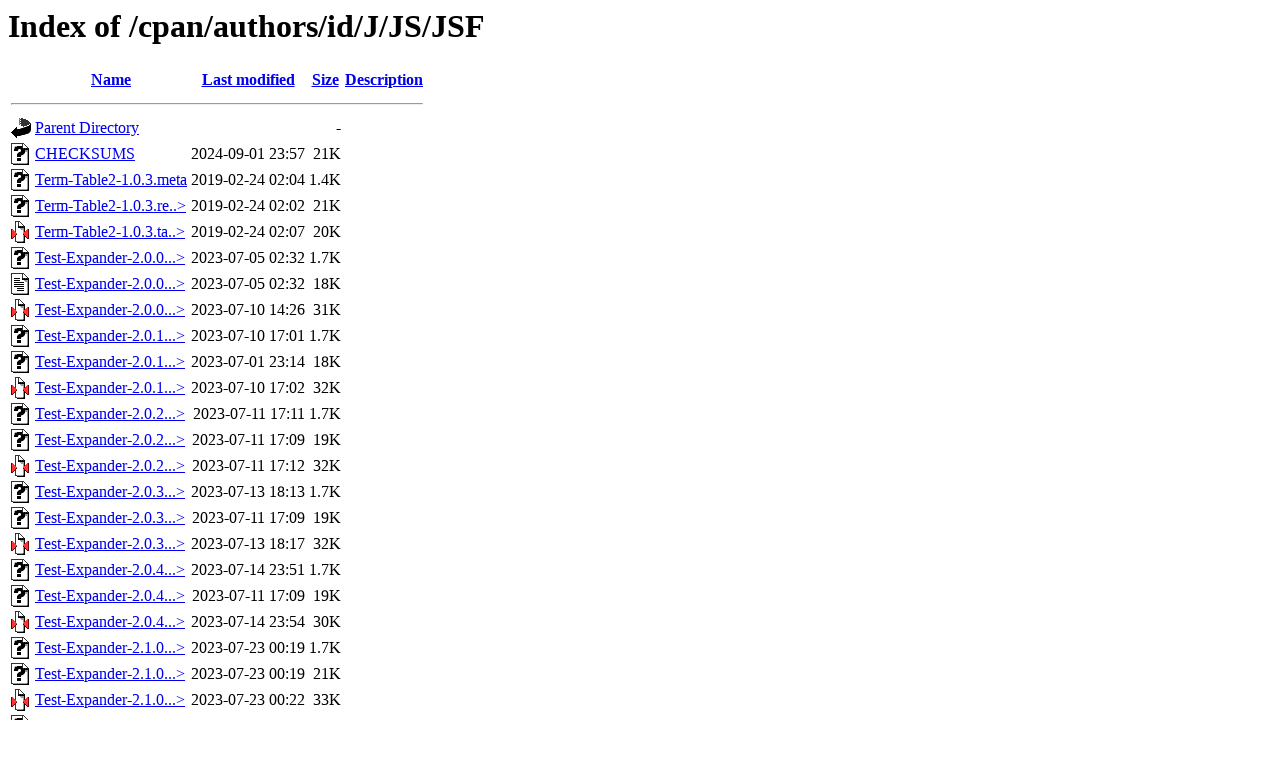

--- FILE ---
content_type: text/html;charset=ISO-8859-1
request_url: http://mirror.biznetgio.com/cpan/authors/id/J/JS/JSF/
body_size: 22374
content:
<!DOCTYPE HTML PUBLIC "-//W3C//DTD HTML 3.2 Final//EN">
<html>
 <head>
  <title>Index of /cpan/authors/id/J/JS/JSF</title>
 </head>
 <body>
<h1>Index of /cpan/authors/id/J/JS/JSF</h1>
  <table>
   <tr><th valign="top"><img src="/icons/blank.gif" alt="[ICO]"></th><th><a href="?C=N;O=D">Name</a></th><th><a href="?C=M;O=A">Last modified</a></th><th><a href="?C=S;O=A">Size</a></th><th><a href="?C=D;O=A">Description</a></th></tr>
   <tr><th colspan="5"><hr></th></tr>
<tr><td valign="top"><img src="/icons/back.gif" alt="[PARENTDIR]"></td><td><a href="/cpan/authors/id/J/JS/">Parent Directory</a>       </td><td>&nbsp;</td><td align="right">  - </td><td>&nbsp;</td></tr>
<tr><td valign="top"><img src="/icons/unknown.gif" alt="[   ]"></td><td><a href="CHECKSUMS">CHECKSUMS</a>              </td><td align="right">2024-09-01 23:57  </td><td align="right"> 21K</td><td>&nbsp;</td></tr>
<tr><td valign="top"><img src="/icons/unknown.gif" alt="[   ]"></td><td><a href="Term-Table2-1.0.3.meta">Term-Table2-1.0.3.meta</a> </td><td align="right">2019-02-24 02:04  </td><td align="right">1.4K</td><td>&nbsp;</td></tr>
<tr><td valign="top"><img src="/icons/unknown.gif" alt="[   ]"></td><td><a href="Term-Table2-1.0.3.readme">Term-Table2-1.0.3.re..&gt;</a></td><td align="right">2019-02-24 02:02  </td><td align="right"> 21K</td><td>&nbsp;</td></tr>
<tr><td valign="top"><img src="/icons/compressed.gif" alt="[   ]"></td><td><a href="Term-Table2-1.0.3.tar.gz">Term-Table2-1.0.3.ta..&gt;</a></td><td align="right">2019-02-24 02:07  </td><td align="right"> 20K</td><td>&nbsp;</td></tr>
<tr><td valign="top"><img src="/icons/unknown.gif" alt="[   ]"></td><td><a href="Test-Expander-2.0.0.meta">Test-Expander-2.0.0...&gt;</a></td><td align="right">2023-07-05 02:32  </td><td align="right">1.7K</td><td>&nbsp;</td></tr>
<tr><td valign="top"><img src="/icons/text.gif" alt="[TXT]"></td><td><a href="Test-Expander-2.0.0.readme">Test-Expander-2.0.0...&gt;</a></td><td align="right">2023-07-05 02:32  </td><td align="right"> 18K</td><td>&nbsp;</td></tr>
<tr><td valign="top"><img src="/icons/compressed.gif" alt="[   ]"></td><td><a href="Test-Expander-2.0.0.tar.gz">Test-Expander-2.0.0...&gt;</a></td><td align="right">2023-07-10 14:26  </td><td align="right"> 31K</td><td>&nbsp;</td></tr>
<tr><td valign="top"><img src="/icons/unknown.gif" alt="[   ]"></td><td><a href="Test-Expander-2.0.1.meta">Test-Expander-2.0.1...&gt;</a></td><td align="right">2023-07-10 17:01  </td><td align="right">1.7K</td><td>&nbsp;</td></tr>
<tr><td valign="top"><img src="/icons/unknown.gif" alt="[   ]"></td><td><a href="Test-Expander-2.0.1.readme">Test-Expander-2.0.1...&gt;</a></td><td align="right">2023-07-01 23:14  </td><td align="right"> 18K</td><td>&nbsp;</td></tr>
<tr><td valign="top"><img src="/icons/compressed.gif" alt="[   ]"></td><td><a href="Test-Expander-2.0.1.tar.gz">Test-Expander-2.0.1...&gt;</a></td><td align="right">2023-07-10 17:02  </td><td align="right"> 32K</td><td>&nbsp;</td></tr>
<tr><td valign="top"><img src="/icons/unknown.gif" alt="[   ]"></td><td><a href="Test-Expander-2.0.2.meta">Test-Expander-2.0.2...&gt;</a></td><td align="right">2023-07-11 17:11  </td><td align="right">1.7K</td><td>&nbsp;</td></tr>
<tr><td valign="top"><img src="/icons/unknown.gif" alt="[   ]"></td><td><a href="Test-Expander-2.0.2.readme">Test-Expander-2.0.2...&gt;</a></td><td align="right">2023-07-11 17:09  </td><td align="right"> 19K</td><td>&nbsp;</td></tr>
<tr><td valign="top"><img src="/icons/compressed.gif" alt="[   ]"></td><td><a href="Test-Expander-2.0.2.tar.gz">Test-Expander-2.0.2...&gt;</a></td><td align="right">2023-07-11 17:12  </td><td align="right"> 32K</td><td>&nbsp;</td></tr>
<tr><td valign="top"><img src="/icons/unknown.gif" alt="[   ]"></td><td><a href="Test-Expander-2.0.3.meta">Test-Expander-2.0.3...&gt;</a></td><td align="right">2023-07-13 18:13  </td><td align="right">1.7K</td><td>&nbsp;</td></tr>
<tr><td valign="top"><img src="/icons/unknown.gif" alt="[   ]"></td><td><a href="Test-Expander-2.0.3.readme">Test-Expander-2.0.3...&gt;</a></td><td align="right">2023-07-11 17:09  </td><td align="right"> 19K</td><td>&nbsp;</td></tr>
<tr><td valign="top"><img src="/icons/compressed.gif" alt="[   ]"></td><td><a href="Test-Expander-2.0.3.tar.gz">Test-Expander-2.0.3...&gt;</a></td><td align="right">2023-07-13 18:17  </td><td align="right"> 32K</td><td>&nbsp;</td></tr>
<tr><td valign="top"><img src="/icons/unknown.gif" alt="[   ]"></td><td><a href="Test-Expander-2.0.4.meta">Test-Expander-2.0.4...&gt;</a></td><td align="right">2023-07-14 23:51  </td><td align="right">1.7K</td><td>&nbsp;</td></tr>
<tr><td valign="top"><img src="/icons/unknown.gif" alt="[   ]"></td><td><a href="Test-Expander-2.0.4.readme">Test-Expander-2.0.4...&gt;</a></td><td align="right">2023-07-11 17:09  </td><td align="right"> 19K</td><td>&nbsp;</td></tr>
<tr><td valign="top"><img src="/icons/compressed.gif" alt="[   ]"></td><td><a href="Test-Expander-2.0.4.tar.gz">Test-Expander-2.0.4...&gt;</a></td><td align="right">2023-07-14 23:54  </td><td align="right"> 30K</td><td>&nbsp;</td></tr>
<tr><td valign="top"><img src="/icons/unknown.gif" alt="[   ]"></td><td><a href="Test-Expander-2.1.0.meta">Test-Expander-2.1.0...&gt;</a></td><td align="right">2023-07-23 00:19  </td><td align="right">1.7K</td><td>&nbsp;</td></tr>
<tr><td valign="top"><img src="/icons/unknown.gif" alt="[   ]"></td><td><a href="Test-Expander-2.1.0.readme">Test-Expander-2.1.0...&gt;</a></td><td align="right">2023-07-23 00:19  </td><td align="right"> 21K</td><td>&nbsp;</td></tr>
<tr><td valign="top"><img src="/icons/compressed.gif" alt="[   ]"></td><td><a href="Test-Expander-2.1.0.tar.gz">Test-Expander-2.1.0...&gt;</a></td><td align="right">2023-07-23 00:22  </td><td align="right"> 33K</td><td>&nbsp;</td></tr>
<tr><td valign="top"><img src="/icons/unknown.gif" alt="[   ]"></td><td><a href="Test-Expander-2.1.1.meta">Test-Expander-2.1.1...&gt;</a></td><td align="right">2023-07-23 15:53  </td><td align="right">1.8K</td><td>&nbsp;</td></tr>
<tr><td valign="top"><img src="/icons/unknown.gif" alt="[   ]"></td><td><a href="Test-Expander-2.1.1.readme">Test-Expander-2.1.1...&gt;</a></td><td align="right">2023-07-23 00:19  </td><td align="right"> 21K</td><td>&nbsp;</td></tr>
<tr><td valign="top"><img src="/icons/compressed.gif" alt="[   ]"></td><td><a href="Test-Expander-2.1.1.tar.gz">Test-Expander-2.1.1...&gt;</a></td><td align="right">2023-07-23 15:55  </td><td align="right"> 34K</td><td>&nbsp;</td></tr>
<tr><td valign="top"><img src="/icons/unknown.gif" alt="[   ]"></td><td><a href="Test-Expander-2.1.2.meta">Test-Expander-2.1.2...&gt;</a></td><td align="right">2023-07-25 00:12  </td><td align="right">1.8K</td><td>&nbsp;</td></tr>
<tr><td valign="top"><img src="/icons/unknown.gif" alt="[   ]"></td><td><a href="Test-Expander-2.1.2.readme">Test-Expander-2.1.2...&gt;</a></td><td align="right">2023-07-25 00:11  </td><td align="right"> 21K</td><td>&nbsp;</td></tr>
<tr><td valign="top"><img src="/icons/compressed.gif" alt="[   ]"></td><td><a href="Test-Expander-2.1.2.tar.gz">Test-Expander-2.1.2...&gt;</a></td><td align="right">2023-07-25 00:14  </td><td align="right"> 33K</td><td>&nbsp;</td></tr>
<tr><td valign="top"><img src="/icons/unknown.gif" alt="[   ]"></td><td><a href="Test-Expander-2.1.3.meta">Test-Expander-2.1.3...&gt;</a></td><td align="right">2023-07-27 23:03  </td><td align="right">1.8K</td><td>&nbsp;</td></tr>
<tr><td valign="top"><img src="/icons/unknown.gif" alt="[   ]"></td><td><a href="Test-Expander-2.1.3.readme">Test-Expander-2.1.3...&gt;</a></td><td align="right">2023-07-27 23:02  </td><td align="right"> 21K</td><td>&nbsp;</td></tr>
<tr><td valign="top"><img src="/icons/compressed.gif" alt="[   ]"></td><td><a href="Test-Expander-2.1.3.tar.gz">Test-Expander-2.1.3...&gt;</a></td><td align="right">2023-07-27 23:04  </td><td align="right"> 34K</td><td>&nbsp;</td></tr>
<tr><td valign="top"><img src="/icons/unknown.gif" alt="[   ]"></td><td><a href="Test-Expander-2.1.4.meta">Test-Expander-2.1.4...&gt;</a></td><td align="right">2023-07-28 18:22  </td><td align="right">1.8K</td><td>&nbsp;</td></tr>
<tr><td valign="top"><img src="/icons/unknown.gif" alt="[   ]"></td><td><a href="Test-Expander-2.1.4.readme">Test-Expander-2.1.4...&gt;</a></td><td align="right">2023-07-28 18:21  </td><td align="right"> 22K</td><td>&nbsp;</td></tr>
<tr><td valign="top"><img src="/icons/compressed.gif" alt="[   ]"></td><td><a href="Test-Expander-2.1.4.tar.gz">Test-Expander-2.1.4...&gt;</a></td><td align="right">2023-07-28 18:26  </td><td align="right"> 32K</td><td>&nbsp;</td></tr>
<tr><td valign="top"><img src="/icons/unknown.gif" alt="[   ]"></td><td><a href="Test-Expander-2.1.5.meta">Test-Expander-2.1.5...&gt;</a></td><td align="right">2023-08-03 01:00  </td><td align="right">1.8K</td><td>&nbsp;</td></tr>
<tr><td valign="top"><img src="/icons/unknown.gif" alt="[   ]"></td><td><a href="Test-Expander-2.1.5.readme">Test-Expander-2.1.5...&gt;</a></td><td align="right">2023-08-03 00:59  </td><td align="right"> 22K</td><td>&nbsp;</td></tr>
<tr><td valign="top"><img src="/icons/compressed.gif" alt="[   ]"></td><td><a href="Test-Expander-2.1.5.tar.gz">Test-Expander-2.1.5...&gt;</a></td><td align="right">2023-08-03 01:01  </td><td align="right"> 35K</td><td>&nbsp;</td></tr>
<tr><td valign="top"><img src="/icons/unknown.gif" alt="[   ]"></td><td><a href="Test-Expander-2.2.0.meta">Test-Expander-2.2.0...&gt;</a></td><td align="right">2023-10-09 03:34  </td><td align="right">1.9K</td><td>&nbsp;</td></tr>
<tr><td valign="top"><img src="/icons/unknown.gif" alt="[   ]"></td><td><a href="Test-Expander-2.2.0.readme">Test-Expander-2.2.0...&gt;</a></td><td align="right">2023-10-09 03:23  </td><td align="right"> 27K</td><td>&nbsp;</td></tr>
<tr><td valign="top"><img src="/icons/compressed.gif" alt="[   ]"></td><td><a href="Test-Expander-2.2.0.tar.gz">Test-Expander-2.2.0...&gt;</a></td><td align="right">2023-10-09 03:37  </td><td align="right"> 73K</td><td>&nbsp;</td></tr>
<tr><td valign="top"><img src="/icons/unknown.gif" alt="[   ]"></td><td><a href="Test-Expander-2.3.0.meta">Test-Expander-2.3.0...&gt;</a></td><td align="right">2023-12-14 22:27  </td><td align="right">1.9K</td><td>&nbsp;</td></tr>
<tr><td valign="top"><img src="/icons/unknown.gif" alt="[   ]"></td><td><a href="Test-Expander-2.3.0.readme">Test-Expander-2.3.0...&gt;</a></td><td align="right">2023-12-14 22:19  </td><td align="right"> 27K</td><td>&nbsp;</td></tr>
<tr><td valign="top"><img src="/icons/compressed.gif" alt="[   ]"></td><td><a href="Test-Expander-2.3.0.tar.gz">Test-Expander-2.3.0...&gt;</a></td><td align="right">2023-12-14 22:40  </td><td align="right"> 37K</td><td>&nbsp;</td></tr>
<tr><td valign="top"><img src="/icons/unknown.gif" alt="[   ]"></td><td><a href="Test-Expander-2.3.1.meta">Test-Expander-2.3.1...&gt;</a></td><td align="right">2023-12-18 20:04  </td><td align="right">1.9K</td><td>&nbsp;</td></tr>
<tr><td valign="top"><img src="/icons/unknown.gif" alt="[   ]"></td><td><a href="Test-Expander-2.3.1.readme">Test-Expander-2.3.1...&gt;</a></td><td align="right">2023-12-14 22:19  </td><td align="right"> 27K</td><td>&nbsp;</td></tr>
<tr><td valign="top"><img src="/icons/compressed.gif" alt="[   ]"></td><td><a href="Test-Expander-2.3.1.tar.gz">Test-Expander-2.3.1...&gt;</a></td><td align="right">2023-12-18 21:28  </td><td align="right"> 39K</td><td>&nbsp;</td></tr>
<tr><td valign="top"><img src="/icons/unknown.gif" alt="[   ]"></td><td><a href="Test-Expander-2.3.2.meta">Test-Expander-2.3.2...&gt;</a></td><td align="right">2023-12-21 19:56  </td><td align="right">1.9K</td><td>&nbsp;</td></tr>
<tr><td valign="top"><img src="/icons/unknown.gif" alt="[   ]"></td><td><a href="Test-Expander-2.3.2.readme">Test-Expander-2.3.2...&gt;</a></td><td align="right">2023-12-21 19:54  </td><td align="right"> 28K</td><td>&nbsp;</td></tr>
<tr><td valign="top"><img src="/icons/compressed.gif" alt="[   ]"></td><td><a href="Test-Expander-2.3.2.tar.gz">Test-Expander-2.3.2...&gt;</a></td><td align="right">2023-12-21 19:58  </td><td align="right"> 39K</td><td>&nbsp;</td></tr>
<tr><td valign="top"><img src="/icons/unknown.gif" alt="[   ]"></td><td><a href="Test-Expander-2.4.0.meta">Test-Expander-2.4.0...&gt;</a></td><td align="right">2024-02-08 00:48  </td><td align="right">1.9K</td><td>&nbsp;</td></tr>
<tr><td valign="top"><img src="/icons/unknown.gif" alt="[   ]"></td><td><a href="Test-Expander-2.4.0.readme">Test-Expander-2.4.0...&gt;</a></td><td align="right">2024-02-08 00:47  </td><td align="right"> 28K</td><td>&nbsp;</td></tr>
<tr><td valign="top"><img src="/icons/compressed.gif" alt="[   ]"></td><td><a href="Test-Expander-2.4.0.tar.gz">Test-Expander-2.4.0...&gt;</a></td><td align="right">2024-02-08 00:56  </td><td align="right"> 39K</td><td>&nbsp;</td></tr>
<tr><td valign="top"><img src="/icons/unknown.gif" alt="[   ]"></td><td><a href="Test-Expander-2.5.0.meta">Test-Expander-2.5.0...&gt;</a></td><td align="right">2024-02-10 18:33  </td><td align="right">1.9K</td><td>&nbsp;</td></tr>
<tr><td valign="top"><img src="/icons/unknown.gif" alt="[   ]"></td><td><a href="Test-Expander-2.5.0.readme">Test-Expander-2.5.0...&gt;</a></td><td align="right">2024-02-10 18:28  </td><td align="right"> 29K</td><td>&nbsp;</td></tr>
<tr><td valign="top"><img src="/icons/compressed.gif" alt="[   ]"></td><td><a href="Test-Expander-2.5.0.tar.gz">Test-Expander-2.5.0...&gt;</a></td><td align="right">2024-02-10 18:34  </td><td align="right"> 40K</td><td>&nbsp;</td></tr>
<tr><td valign="top"><img src="/icons/unknown.gif" alt="[   ]"></td><td><a href="Test-Expander-2.5.1.meta">Test-Expander-2.5.1...&gt;</a></td><td align="right">2024-08-31 23:55  </td><td align="right">1.9K</td><td>&nbsp;</td></tr>
<tr><td valign="top"><img src="/icons/unknown.gif" alt="[   ]"></td><td><a href="Test-Expander-2.5.1.readme">Test-Expander-2.5.1...&gt;</a></td><td align="right">2024-08-27 02:50  </td><td align="right"> 29K</td><td>&nbsp;</td></tr>
<tr><td valign="top"><img src="/icons/compressed.gif" alt="[   ]"></td><td><a href="Test-Expander-2.5.1.tar.gz">Test-Expander-2.5.1...&gt;</a></td><td align="right">2024-08-31 23:57  </td><td align="right"> 41K</td><td>&nbsp;</td></tr>
<tr><td valign="top"><img src="/icons/unknown.gif" alt="[   ]"></td><td><a href="Test-Files-0.15.meta">Test-Files-0.15.meta</a>   </td><td align="right">2020-12-01 18:00  </td><td align="right">1.1K</td><td>&nbsp;</td></tr>
<tr><td valign="top"><img src="/icons/text.gif" alt="[TXT]"></td><td><a href="Test-Files-0.15.readme">Test-Files-0.15.readme</a> </td><td align="right">2020-12-01 14:37  </td><td align="right">693 </td><td>&nbsp;</td></tr>
<tr><td valign="top"><img src="/icons/compressed.gif" alt="[   ]"></td><td><a href="Test-Files-0.15.tar.gz">Test-Files-0.15.tar.gz</a> </td><td align="right">2020-12-01 18:06  </td><td align="right"> 12K</td><td>&nbsp;</td></tr>
<tr><td valign="top"><img src="/icons/unknown.gif" alt="[   ]"></td><td><a href="Test-Files-0.16.meta">Test-Files-0.16.meta</a>   </td><td align="right">2024-02-17 22:42  </td><td align="right">1.6K</td><td>&nbsp;</td></tr>
<tr><td valign="top"><img src="/icons/text.gif" alt="[TXT]"></td><td><a href="Test-Files-0.16.readme">Test-Files-0.16.readme</a> </td><td align="right">2024-02-17 18:16  </td><td align="right"> 18K</td><td>&nbsp;</td></tr>
<tr><td valign="top"><img src="/icons/compressed.gif" alt="[   ]"></td><td><a href="Test-Files-0.16.tar.gz">Test-Files-0.16.tar.gz</a> </td><td align="right">2024-02-19 01:43  </td><td align="right"> 38K</td><td>&nbsp;</td></tr>
<tr><td valign="top"><img src="/icons/unknown.gif" alt="[   ]"></td><td><a href="Test-Files-0.17.meta">Test-Files-0.17.meta</a>   </td><td align="right">2024-02-22 00:52  </td><td align="right">1.6K</td><td>&nbsp;</td></tr>
<tr><td valign="top"><img src="/icons/text.gif" alt="[TXT]"></td><td><a href="Test-Files-0.17.readme">Test-Files-0.17.readme</a> </td><td align="right">2024-02-22 00:52  </td><td align="right"> 18K</td><td>&nbsp;</td></tr>
<tr><td valign="top"><img src="/icons/compressed.gif" alt="[   ]"></td><td><a href="Test-Files-0.17.tar.gz">Test-Files-0.17.tar.gz</a> </td><td align="right">2024-02-22 00:54  </td><td align="right"> 38K</td><td>&nbsp;</td></tr>
<tr><td valign="top"><img src="/icons/unknown.gif" alt="[   ]"></td><td><a href="Test-Files-0.18.meta">Test-Files-0.18.meta</a>   </td><td align="right">2024-02-22 04:56  </td><td align="right">1.6K</td><td>&nbsp;</td></tr>
<tr><td valign="top"><img src="/icons/text.gif" alt="[TXT]"></td><td><a href="Test-Files-0.18.readme">Test-Files-0.18.readme</a> </td><td align="right">2024-02-22 04:51  </td><td align="right"> 19K</td><td>&nbsp;</td></tr>
<tr><td valign="top"><img src="/icons/compressed.gif" alt="[   ]"></td><td><a href="Test-Files-0.18.tar.gz">Test-Files-0.18.tar.gz</a> </td><td align="right">2024-02-22 04:57  </td><td align="right"> 38K</td><td>&nbsp;</td></tr>
<tr><td valign="top"><img src="/icons/unknown.gif" alt="[   ]"></td><td><a href="Test-Files-0.19.meta">Test-Files-0.19.meta</a>   </td><td align="right">2024-02-22 21:08  </td><td align="right">1.6K</td><td>&nbsp;</td></tr>
<tr><td valign="top"><img src="/icons/text.gif" alt="[TXT]"></td><td><a href="Test-Files-0.19.readme">Test-Files-0.19.readme</a> </td><td align="right">2024-02-22 21:07  </td><td align="right"> 19K</td><td>&nbsp;</td></tr>
<tr><td valign="top"><img src="/icons/compressed.gif" alt="[   ]"></td><td><a href="Test-Files-0.19.tar.gz">Test-Files-0.19.tar.gz</a> </td><td align="right">2024-02-22 21:11  </td><td align="right"> 39K</td><td>&nbsp;</td></tr>
<tr><td valign="top"><img src="/icons/unknown.gif" alt="[   ]"></td><td><a href="Test-Files-0.20.meta">Test-Files-0.20.meta</a>   </td><td align="right">2024-02-23 22:08  </td><td align="right">1.7K</td><td>&nbsp;</td></tr>
<tr><td valign="top"><img src="/icons/text.gif" alt="[TXT]"></td><td><a href="Test-Files-0.20.readme">Test-Files-0.20.readme</a> </td><td align="right">2024-02-23 22:07  </td><td align="right"> 19K</td><td>&nbsp;</td></tr>
<tr><td valign="top"><img src="/icons/compressed.gif" alt="[   ]"></td><td><a href="Test-Files-0.20.tar.gz">Test-Files-0.20.tar.gz</a> </td><td align="right">2024-02-23 22:10  </td><td align="right"> 38K</td><td>&nbsp;</td></tr>
<tr><td valign="top"><img src="/icons/unknown.gif" alt="[   ]"></td><td><a href="Test-Files-0.21.meta">Test-Files-0.21.meta</a>   </td><td align="right">2024-02-24 22:34  </td><td align="right">1.7K</td><td>&nbsp;</td></tr>
<tr><td valign="top"><img src="/icons/text.gif" alt="[TXT]"></td><td><a href="Test-Files-0.21.readme">Test-Files-0.21.readme</a> </td><td align="right">2024-02-23 22:07  </td><td align="right"> 19K</td><td>&nbsp;</td></tr>
<tr><td valign="top"><img src="/icons/compressed.gif" alt="[   ]"></td><td><a href="Test-Files-0.21.tar.gz">Test-Files-0.21.tar.gz</a> </td><td align="right">2024-02-24 22:36  </td><td align="right"> 36K</td><td>&nbsp;</td></tr>
<tr><td valign="top"><img src="/icons/unknown.gif" alt="[   ]"></td><td><a href="Test-Files-0.22.meta">Test-Files-0.22.meta</a>   </td><td align="right">2024-02-26 00:25  </td><td align="right">1.7K</td><td>&nbsp;</td></tr>
<tr><td valign="top"><img src="/icons/text.gif" alt="[TXT]"></td><td><a href="Test-Files-0.22.readme">Test-Files-0.22.readme</a> </td><td align="right">2024-02-23 22:07  </td><td align="right"> 19K</td><td>&nbsp;</td></tr>
<tr><td valign="top"><img src="/icons/compressed.gif" alt="[   ]"></td><td><a href="Test-Files-0.22.tar.gz">Test-Files-0.22.tar.gz</a> </td><td align="right">2024-02-26 00:26  </td><td align="right"> 38K</td><td>&nbsp;</td></tr>
<tr><td valign="top"><img src="/icons/unknown.gif" alt="[   ]"></td><td><a href="Test-Files-0.23.meta">Test-Files-0.23.meta</a>   </td><td align="right">2024-02-26 03:09  </td><td align="right">1.7K</td><td>&nbsp;</td></tr>
<tr><td valign="top"><img src="/icons/text.gif" alt="[TXT]"></td><td><a href="Test-Files-0.23.readme">Test-Files-0.23.readme</a> </td><td align="right">2024-02-23 22:07  </td><td align="right"> 19K</td><td>&nbsp;</td></tr>
<tr><td valign="top"><img src="/icons/compressed.gif" alt="[   ]"></td><td><a href="Test-Files-0.23.tar.gz">Test-Files-0.23.tar.gz</a> </td><td align="right">2024-02-26 03:10  </td><td align="right"> 39K</td><td>&nbsp;</td></tr>
<tr><td valign="top"><img src="/icons/unknown.gif" alt="[   ]"></td><td><a href="Test-Files-0.24.meta">Test-Files-0.24.meta</a>   </td><td align="right">2024-02-27 04:38  </td><td align="right">1.7K</td><td>&nbsp;</td></tr>
<tr><td valign="top"><img src="/icons/text.gif" alt="[TXT]"></td><td><a href="Test-Files-0.24.readme">Test-Files-0.24.readme</a> </td><td align="right">2024-02-26 04:06  </td><td align="right"> 19K</td><td>&nbsp;</td></tr>
<tr><td valign="top"><img src="/icons/compressed.gif" alt="[   ]"></td><td><a href="Test-Files-0.24.tar.gz">Test-Files-0.24.tar.gz</a> </td><td align="right">2024-02-27 04:39  </td><td align="right"> 37K</td><td>&nbsp;</td></tr>
<tr><td valign="top"><img src="/icons/unknown.gif" alt="[   ]"></td><td><a href="Test-Files-0.25.meta">Test-Files-0.25.meta</a>   </td><td align="right">2024-03-06 21:42  </td><td align="right">1.8K</td><td>&nbsp;</td></tr>
<tr><td valign="top"><img src="/icons/text.gif" alt="[TXT]"></td><td><a href="Test-Files-0.25.readme">Test-Files-0.25.readme</a> </td><td align="right">2024-03-06 21:36  </td><td align="right"> 22K</td><td>&nbsp;</td></tr>
<tr><td valign="top"><img src="/icons/compressed.gif" alt="[   ]"></td><td><a href="Test-Files-0.25.tar.gz">Test-Files-0.25.tar.gz</a> </td><td align="right">2024-03-06 21:45  </td><td align="right"> 42K</td><td>&nbsp;</td></tr>
<tr><td valign="top"><img src="/icons/unknown.gif" alt="[   ]"></td><td><a href="Test-Files-0.26.meta">Test-Files-0.26.meta</a>   </td><td align="right">2024-03-08 22:50  </td><td align="right">1.8K</td><td>&nbsp;</td></tr>
<tr><td valign="top"><img src="/icons/text.gif" alt="[TXT]"></td><td><a href="Test-Files-0.26.readme">Test-Files-0.26.readme</a> </td><td align="right">2024-03-06 21:36  </td><td align="right"> 22K</td><td>&nbsp;</td></tr>
<tr><td valign="top"><img src="/icons/compressed.gif" alt="[   ]"></td><td><a href="Test-Files-0.26.tar.gz">Test-Files-0.26.tar.gz</a> </td><td align="right">2024-03-08 22:53  </td><td align="right"> 37K</td><td>&nbsp;</td></tr>
   <tr><th colspan="5"><hr></th></tr>
</table>
</body></html>
